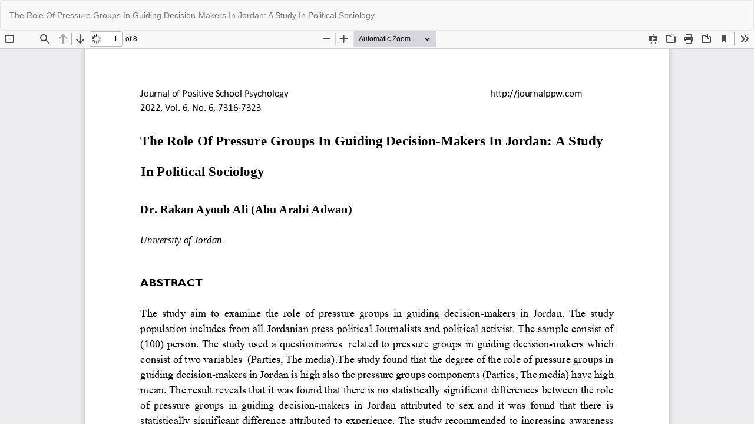

--- FILE ---
content_type: text/html; charset=utf-8
request_url: https://journalppw.com/index.php/jpsp/article/view/8872/5787
body_size: 950
content:
<!DOCTYPE html>
<html lang="en-US" xml:lang="en-US">
<head>
	<meta http-equiv="Content-Type" content="text/html; charset=utf-8" />
	<meta name="viewport" content="width=device-width, initial-scale=1.0">
	<title>View of The Role Of Pressure Groups In Guiding Decision-Makers In Jordan: A Study  In Political Sociology</title>

	
<meta name="generator" content="Open Journal Systems 3.3.0.8">
	<link rel="stylesheet" href="https://journalppw.com/index.php/jpsp/$$$call$$$/page/page/css?name=bootstrap" type="text/css" /><link rel="stylesheet" href="https://journalppw.com/public/journals/1/styleSheet.css?d=2022-02-06+11%3A22%3A46" type="text/css" />
	<script src="https://journalppw.com/lib/pkp/lib/vendor/components/jquery/jquery.min.js?v=3.3.0.8" type="text/javascript"></script><script src="https://journalppw.com/lib/pkp/lib/vendor/components/jqueryui/jquery-ui.min.js?v=3.3.0.8" type="text/javascript"></script><script src="https://journalppw.com/lib/pkp/js/lib/jquery/plugins/jquery.tag-it.js?v=3.3.0.8" type="text/javascript"></script><script src="https://journalppw.com/plugins/themes/bootstrap3/bootstrap/js/bootstrap.min.js?v=3.3.0.8" type="text/javascript"></script>
</head>
<body class="pkp_page_article pkp_op_view">

		<header class="header_view">

		<a href="https://journalppw.com/index.php/jpsp/article/view/8872" class="return">
			<span class="pkp_screen_reader">
									Return to Article Details
							</span>
		</a>

		<a href="https://journalppw.com/index.php/jpsp/article/view/8872" class="title">
			The Role Of Pressure Groups In Guiding Decision-Makers In Jordan: A Study  In Political Sociology
		</a>

		<a href="https://journalppw.com/index.php/jpsp/article/download/8872/5787/10246" class="download" download>
			<span class="label">
				Download
			</span>
			<span class="pkp_screen_reader">
				Download PDF
			</span>
		</a>

	</header>

	<script type="text/javascript">
		// Creating iframe's src in JS instead of Smarty so that EZProxy-using sites can find our domain in $pdfUrl and do their rewrites on it.
		$(document).ready(function() {
			var urlBase = "https://journalppw.com/plugins/generic/pdfJsViewer/pdf.js/web/viewer.html?file=";
			var pdfUrl = "https:\/\/journalppw.com\/index.php\/jpsp\/article\/download\/8872\/5787\/10246";
			$("#pdfCanvasContainer > iframe").attr("src", urlBase + encodeURIComponent(pdfUrl));
		});
	</script>

	<div id="pdfCanvasContainer" class="galley_view">
				<iframe src="" width="100%" height="100%" style="min-height: 500px;" title="pdf of The Role Of Pressure Groups In Guiding Decision-Makers In Jordan: A Study  In Political Sociology" allowfullscreen webkitallowfullscreen></iframe>
	</div>
	
</body>
<script>'undefined'=== typeof _trfq || (window._trfq = []);'undefined'=== typeof _trfd && (window._trfd=[]),_trfd.push({'tccl.baseHost':'secureserver.net'},{'ap':'cpbh-mt'},{'server':'p3plmcpnl508144'},{'dcenter':'p3'},{'cp_id':'10830245'},{'cp_cl':'8'}) // Monitoring performance to make your website faster. If you want to opt-out, please contact web hosting support.</script><script src='https://img1.wsimg.com/traffic-assets/js/tccl.min.js'></script></html>
